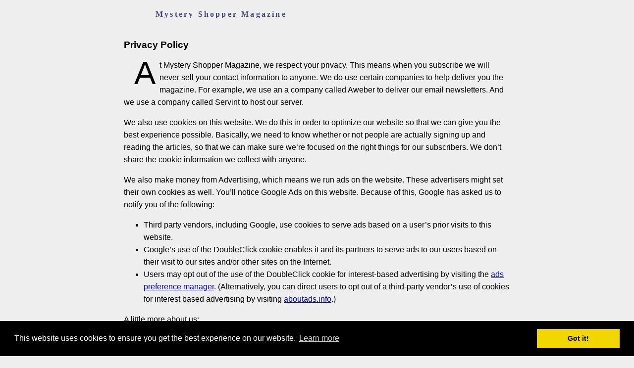

--- FILE ---
content_type: text/html; charset=UTF-8
request_url: https://www.mysteryshoppermagazine.com/privacy-policy/
body_size: 57832
content:

<!DOCTYPE html PUBLIC "-//W3C//DTD XHTML 1.0 Transitional//EN" "https://www.w3.org/TR/xhtml1/DTD/xhtml1-transitional.dtd"><html xmlns="https://www.w3.org/1999/xhtml" lang="en-US">
<META NAME =”keywords” CONTENT=”mystery shopping, mystery shopper, secret shopping, secret shopper, paid surveys, mystery shopping companies″>
<head profile="https://gmpg.org/xfn/11">
 <meta http-equiv="Content-Type" content="text/html; charset=UTF-8" />
<meta name="viewport" content="width=device-width, initial-scale=1">
<script type="text/javascript" src='https://code.jquery.com/jquery-1.9.1.min.js'></script>
 <title> &raquo; Privacy Policy | Mystery Shopper Magazine</title>


 <link rel="stylesheet" href="https://www.mysteryshoppermagazine.com/wp-content/themes/whiteboard/style.css?6" type="text/css" media="screen" />
 <meta name='robots' content='max-image-preview:large' />
	<style>img:is([sizes="auto" i], [sizes^="auto," i]) { contain-intrinsic-size: 3000px 1500px }</style>
	<link rel='dns-prefetch' href='//secure.gravatar.com' />
<link rel='dns-prefetch' href='//stats.wp.com' />
<link rel='dns-prefetch' href='//v0.wordpress.com' />
<link rel="alternate" type="application/rss+xml" title="Mystery Shopper Magazine &raquo; Privacy Policy Comments Feed" href="https://www.mysteryshoppermagazine.com/privacy-policy/feed/" />
<script type="text/javascript">
/* <![CDATA[ */
window._wpemojiSettings = {"baseUrl":"https:\/\/s.w.org\/images\/core\/emoji\/16.0.1\/72x72\/","ext":".png","svgUrl":"https:\/\/s.w.org\/images\/core\/emoji\/16.0.1\/svg\/","svgExt":".svg","source":{"concatemoji":"https:\/\/www.mysteryshoppermagazine.com\/wp-includes\/js\/wp-emoji-release.min.js?ver=6.8.3"}};
/*! This file is auto-generated */
!function(s,n){var o,i,e;function c(e){try{var t={supportTests:e,timestamp:(new Date).valueOf()};sessionStorage.setItem(o,JSON.stringify(t))}catch(e){}}function p(e,t,n){e.clearRect(0,0,e.canvas.width,e.canvas.height),e.fillText(t,0,0);var t=new Uint32Array(e.getImageData(0,0,e.canvas.width,e.canvas.height).data),a=(e.clearRect(0,0,e.canvas.width,e.canvas.height),e.fillText(n,0,0),new Uint32Array(e.getImageData(0,0,e.canvas.width,e.canvas.height).data));return t.every(function(e,t){return e===a[t]})}function u(e,t){e.clearRect(0,0,e.canvas.width,e.canvas.height),e.fillText(t,0,0);for(var n=e.getImageData(16,16,1,1),a=0;a<n.data.length;a++)if(0!==n.data[a])return!1;return!0}function f(e,t,n,a){switch(t){case"flag":return n(e,"\ud83c\udff3\ufe0f\u200d\u26a7\ufe0f","\ud83c\udff3\ufe0f\u200b\u26a7\ufe0f")?!1:!n(e,"\ud83c\udde8\ud83c\uddf6","\ud83c\udde8\u200b\ud83c\uddf6")&&!n(e,"\ud83c\udff4\udb40\udc67\udb40\udc62\udb40\udc65\udb40\udc6e\udb40\udc67\udb40\udc7f","\ud83c\udff4\u200b\udb40\udc67\u200b\udb40\udc62\u200b\udb40\udc65\u200b\udb40\udc6e\u200b\udb40\udc67\u200b\udb40\udc7f");case"emoji":return!a(e,"\ud83e\udedf")}return!1}function g(e,t,n,a){var r="undefined"!=typeof WorkerGlobalScope&&self instanceof WorkerGlobalScope?new OffscreenCanvas(300,150):s.createElement("canvas"),o=r.getContext("2d",{willReadFrequently:!0}),i=(o.textBaseline="top",o.font="600 32px Arial",{});return e.forEach(function(e){i[e]=t(o,e,n,a)}),i}function t(e){var t=s.createElement("script");t.src=e,t.defer=!0,s.head.appendChild(t)}"undefined"!=typeof Promise&&(o="wpEmojiSettingsSupports",i=["flag","emoji"],n.supports={everything:!0,everythingExceptFlag:!0},e=new Promise(function(e){s.addEventListener("DOMContentLoaded",e,{once:!0})}),new Promise(function(t){var n=function(){try{var e=JSON.parse(sessionStorage.getItem(o));if("object"==typeof e&&"number"==typeof e.timestamp&&(new Date).valueOf()<e.timestamp+604800&&"object"==typeof e.supportTests)return e.supportTests}catch(e){}return null}();if(!n){if("undefined"!=typeof Worker&&"undefined"!=typeof OffscreenCanvas&&"undefined"!=typeof URL&&URL.createObjectURL&&"undefined"!=typeof Blob)try{var e="postMessage("+g.toString()+"("+[JSON.stringify(i),f.toString(),p.toString(),u.toString()].join(",")+"));",a=new Blob([e],{type:"text/javascript"}),r=new Worker(URL.createObjectURL(a),{name:"wpTestEmojiSupports"});return void(r.onmessage=function(e){c(n=e.data),r.terminate(),t(n)})}catch(e){}c(n=g(i,f,p,u))}t(n)}).then(function(e){for(var t in e)n.supports[t]=e[t],n.supports.everything=n.supports.everything&&n.supports[t],"flag"!==t&&(n.supports.everythingExceptFlag=n.supports.everythingExceptFlag&&n.supports[t]);n.supports.everythingExceptFlag=n.supports.everythingExceptFlag&&!n.supports.flag,n.DOMReady=!1,n.readyCallback=function(){n.DOMReady=!0}}).then(function(){return e}).then(function(){var e;n.supports.everything||(n.readyCallback(),(e=n.source||{}).concatemoji?t(e.concatemoji):e.wpemoji&&e.twemoji&&(t(e.twemoji),t(e.wpemoji)))}))}((window,document),window._wpemojiSettings);
/* ]]> */
</script>
<style id='wp-emoji-styles-inline-css' type='text/css'>

	img.wp-smiley, img.emoji {
		display: inline !important;
		border: none !important;
		box-shadow: none !important;
		height: 1em !important;
		width: 1em !important;
		margin: 0 0.07em !important;
		vertical-align: -0.1em !important;
		background: none !important;
		padding: 0 !important;
	}
</style>
<link rel='stylesheet' id='wp-block-library-css' href='https://www.mysteryshoppermagazine.com/wp-includes/css/dist/block-library/style.min.css?ver=6.8.3' type='text/css' media='all' />
<style id='wp-block-library-inline-css' type='text/css'>
.has-text-align-justify{text-align:justify;}
</style>
<style id='classic-theme-styles-inline-css' type='text/css'>
/*! This file is auto-generated */
.wp-block-button__link{color:#fff;background-color:#32373c;border-radius:9999px;box-shadow:none;text-decoration:none;padding:calc(.667em + 2px) calc(1.333em + 2px);font-size:1.125em}.wp-block-file__button{background:#32373c;color:#fff;text-decoration:none}
</style>
<link rel='stylesheet' id='mediaelement-css' href='https://www.mysteryshoppermagazine.com/wp-includes/js/mediaelement/mediaelementplayer-legacy.min.css?ver=4.2.17' type='text/css' media='all' />
<link rel='stylesheet' id='wp-mediaelement-css' href='https://www.mysteryshoppermagazine.com/wp-includes/js/mediaelement/wp-mediaelement.min.css?ver=6.8.3' type='text/css' media='all' />
<style id='jetpack-sharing-buttons-style-inline-css' type='text/css'>
.jetpack-sharing-buttons__services-list{display:flex;flex-direction:row;flex-wrap:wrap;gap:0;list-style-type:none;margin:5px;padding:0}.jetpack-sharing-buttons__services-list.has-small-icon-size{font-size:12px}.jetpack-sharing-buttons__services-list.has-normal-icon-size{font-size:16px}.jetpack-sharing-buttons__services-list.has-large-icon-size{font-size:24px}.jetpack-sharing-buttons__services-list.has-huge-icon-size{font-size:36px}@media print{.jetpack-sharing-buttons__services-list{display:none!important}}.editor-styles-wrapper .wp-block-jetpack-sharing-buttons{gap:0;padding-inline-start:0}ul.jetpack-sharing-buttons__services-list.has-background{padding:1.25em 2.375em}
</style>
<style id='global-styles-inline-css' type='text/css'>
:root{--wp--preset--aspect-ratio--square: 1;--wp--preset--aspect-ratio--4-3: 4/3;--wp--preset--aspect-ratio--3-4: 3/4;--wp--preset--aspect-ratio--3-2: 3/2;--wp--preset--aspect-ratio--2-3: 2/3;--wp--preset--aspect-ratio--16-9: 16/9;--wp--preset--aspect-ratio--9-16: 9/16;--wp--preset--color--black: #000000;--wp--preset--color--cyan-bluish-gray: #abb8c3;--wp--preset--color--white: #ffffff;--wp--preset--color--pale-pink: #f78da7;--wp--preset--color--vivid-red: #cf2e2e;--wp--preset--color--luminous-vivid-orange: #ff6900;--wp--preset--color--luminous-vivid-amber: #fcb900;--wp--preset--color--light-green-cyan: #7bdcb5;--wp--preset--color--vivid-green-cyan: #00d084;--wp--preset--color--pale-cyan-blue: #8ed1fc;--wp--preset--color--vivid-cyan-blue: #0693e3;--wp--preset--color--vivid-purple: #9b51e0;--wp--preset--gradient--vivid-cyan-blue-to-vivid-purple: linear-gradient(135deg,rgba(6,147,227,1) 0%,rgb(155,81,224) 100%);--wp--preset--gradient--light-green-cyan-to-vivid-green-cyan: linear-gradient(135deg,rgb(122,220,180) 0%,rgb(0,208,130) 100%);--wp--preset--gradient--luminous-vivid-amber-to-luminous-vivid-orange: linear-gradient(135deg,rgba(252,185,0,1) 0%,rgba(255,105,0,1) 100%);--wp--preset--gradient--luminous-vivid-orange-to-vivid-red: linear-gradient(135deg,rgba(255,105,0,1) 0%,rgb(207,46,46) 100%);--wp--preset--gradient--very-light-gray-to-cyan-bluish-gray: linear-gradient(135deg,rgb(238,238,238) 0%,rgb(169,184,195) 100%);--wp--preset--gradient--cool-to-warm-spectrum: linear-gradient(135deg,rgb(74,234,220) 0%,rgb(151,120,209) 20%,rgb(207,42,186) 40%,rgb(238,44,130) 60%,rgb(251,105,98) 80%,rgb(254,248,76) 100%);--wp--preset--gradient--blush-light-purple: linear-gradient(135deg,rgb(255,206,236) 0%,rgb(152,150,240) 100%);--wp--preset--gradient--blush-bordeaux: linear-gradient(135deg,rgb(254,205,165) 0%,rgb(254,45,45) 50%,rgb(107,0,62) 100%);--wp--preset--gradient--luminous-dusk: linear-gradient(135deg,rgb(255,203,112) 0%,rgb(199,81,192) 50%,rgb(65,88,208) 100%);--wp--preset--gradient--pale-ocean: linear-gradient(135deg,rgb(255,245,203) 0%,rgb(182,227,212) 50%,rgb(51,167,181) 100%);--wp--preset--gradient--electric-grass: linear-gradient(135deg,rgb(202,248,128) 0%,rgb(113,206,126) 100%);--wp--preset--gradient--midnight: linear-gradient(135deg,rgb(2,3,129) 0%,rgb(40,116,252) 100%);--wp--preset--font-size--small: 13px;--wp--preset--font-size--medium: 20px;--wp--preset--font-size--large: 36px;--wp--preset--font-size--x-large: 42px;--wp--preset--spacing--20: 0.44rem;--wp--preset--spacing--30: 0.67rem;--wp--preset--spacing--40: 1rem;--wp--preset--spacing--50: 1.5rem;--wp--preset--spacing--60: 2.25rem;--wp--preset--spacing--70: 3.38rem;--wp--preset--spacing--80: 5.06rem;--wp--preset--shadow--natural: 6px 6px 9px rgba(0, 0, 0, 0.2);--wp--preset--shadow--deep: 12px 12px 50px rgba(0, 0, 0, 0.4);--wp--preset--shadow--sharp: 6px 6px 0px rgba(0, 0, 0, 0.2);--wp--preset--shadow--outlined: 6px 6px 0px -3px rgba(255, 255, 255, 1), 6px 6px rgba(0, 0, 0, 1);--wp--preset--shadow--crisp: 6px 6px 0px rgba(0, 0, 0, 1);}:where(.is-layout-flex){gap: 0.5em;}:where(.is-layout-grid){gap: 0.5em;}body .is-layout-flex{display: flex;}.is-layout-flex{flex-wrap: wrap;align-items: center;}.is-layout-flex > :is(*, div){margin: 0;}body .is-layout-grid{display: grid;}.is-layout-grid > :is(*, div){margin: 0;}:where(.wp-block-columns.is-layout-flex){gap: 2em;}:where(.wp-block-columns.is-layout-grid){gap: 2em;}:where(.wp-block-post-template.is-layout-flex){gap: 1.25em;}:where(.wp-block-post-template.is-layout-grid){gap: 1.25em;}.has-black-color{color: var(--wp--preset--color--black) !important;}.has-cyan-bluish-gray-color{color: var(--wp--preset--color--cyan-bluish-gray) !important;}.has-white-color{color: var(--wp--preset--color--white) !important;}.has-pale-pink-color{color: var(--wp--preset--color--pale-pink) !important;}.has-vivid-red-color{color: var(--wp--preset--color--vivid-red) !important;}.has-luminous-vivid-orange-color{color: var(--wp--preset--color--luminous-vivid-orange) !important;}.has-luminous-vivid-amber-color{color: var(--wp--preset--color--luminous-vivid-amber) !important;}.has-light-green-cyan-color{color: var(--wp--preset--color--light-green-cyan) !important;}.has-vivid-green-cyan-color{color: var(--wp--preset--color--vivid-green-cyan) !important;}.has-pale-cyan-blue-color{color: var(--wp--preset--color--pale-cyan-blue) !important;}.has-vivid-cyan-blue-color{color: var(--wp--preset--color--vivid-cyan-blue) !important;}.has-vivid-purple-color{color: var(--wp--preset--color--vivid-purple) !important;}.has-black-background-color{background-color: var(--wp--preset--color--black) !important;}.has-cyan-bluish-gray-background-color{background-color: var(--wp--preset--color--cyan-bluish-gray) !important;}.has-white-background-color{background-color: var(--wp--preset--color--white) !important;}.has-pale-pink-background-color{background-color: var(--wp--preset--color--pale-pink) !important;}.has-vivid-red-background-color{background-color: var(--wp--preset--color--vivid-red) !important;}.has-luminous-vivid-orange-background-color{background-color: var(--wp--preset--color--luminous-vivid-orange) !important;}.has-luminous-vivid-amber-background-color{background-color: var(--wp--preset--color--luminous-vivid-amber) !important;}.has-light-green-cyan-background-color{background-color: var(--wp--preset--color--light-green-cyan) !important;}.has-vivid-green-cyan-background-color{background-color: var(--wp--preset--color--vivid-green-cyan) !important;}.has-pale-cyan-blue-background-color{background-color: var(--wp--preset--color--pale-cyan-blue) !important;}.has-vivid-cyan-blue-background-color{background-color: var(--wp--preset--color--vivid-cyan-blue) !important;}.has-vivid-purple-background-color{background-color: var(--wp--preset--color--vivid-purple) !important;}.has-black-border-color{border-color: var(--wp--preset--color--black) !important;}.has-cyan-bluish-gray-border-color{border-color: var(--wp--preset--color--cyan-bluish-gray) !important;}.has-white-border-color{border-color: var(--wp--preset--color--white) !important;}.has-pale-pink-border-color{border-color: var(--wp--preset--color--pale-pink) !important;}.has-vivid-red-border-color{border-color: var(--wp--preset--color--vivid-red) !important;}.has-luminous-vivid-orange-border-color{border-color: var(--wp--preset--color--luminous-vivid-orange) !important;}.has-luminous-vivid-amber-border-color{border-color: var(--wp--preset--color--luminous-vivid-amber) !important;}.has-light-green-cyan-border-color{border-color: var(--wp--preset--color--light-green-cyan) !important;}.has-vivid-green-cyan-border-color{border-color: var(--wp--preset--color--vivid-green-cyan) !important;}.has-pale-cyan-blue-border-color{border-color: var(--wp--preset--color--pale-cyan-blue) !important;}.has-vivid-cyan-blue-border-color{border-color: var(--wp--preset--color--vivid-cyan-blue) !important;}.has-vivid-purple-border-color{border-color: var(--wp--preset--color--vivid-purple) !important;}.has-vivid-cyan-blue-to-vivid-purple-gradient-background{background: var(--wp--preset--gradient--vivid-cyan-blue-to-vivid-purple) !important;}.has-light-green-cyan-to-vivid-green-cyan-gradient-background{background: var(--wp--preset--gradient--light-green-cyan-to-vivid-green-cyan) !important;}.has-luminous-vivid-amber-to-luminous-vivid-orange-gradient-background{background: var(--wp--preset--gradient--luminous-vivid-amber-to-luminous-vivid-orange) !important;}.has-luminous-vivid-orange-to-vivid-red-gradient-background{background: var(--wp--preset--gradient--luminous-vivid-orange-to-vivid-red) !important;}.has-very-light-gray-to-cyan-bluish-gray-gradient-background{background: var(--wp--preset--gradient--very-light-gray-to-cyan-bluish-gray) !important;}.has-cool-to-warm-spectrum-gradient-background{background: var(--wp--preset--gradient--cool-to-warm-spectrum) !important;}.has-blush-light-purple-gradient-background{background: var(--wp--preset--gradient--blush-light-purple) !important;}.has-blush-bordeaux-gradient-background{background: var(--wp--preset--gradient--blush-bordeaux) !important;}.has-luminous-dusk-gradient-background{background: var(--wp--preset--gradient--luminous-dusk) !important;}.has-pale-ocean-gradient-background{background: var(--wp--preset--gradient--pale-ocean) !important;}.has-electric-grass-gradient-background{background: var(--wp--preset--gradient--electric-grass) !important;}.has-midnight-gradient-background{background: var(--wp--preset--gradient--midnight) !important;}.has-small-font-size{font-size: var(--wp--preset--font-size--small) !important;}.has-medium-font-size{font-size: var(--wp--preset--font-size--medium) !important;}.has-large-font-size{font-size: var(--wp--preset--font-size--large) !important;}.has-x-large-font-size{font-size: var(--wp--preset--font-size--x-large) !important;}
:where(.wp-block-post-template.is-layout-flex){gap: 1.25em;}:where(.wp-block-post-template.is-layout-grid){gap: 1.25em;}
:where(.wp-block-columns.is-layout-flex){gap: 2em;}:where(.wp-block-columns.is-layout-grid){gap: 2em;}
:root :where(.wp-block-pullquote){font-size: 1.5em;line-height: 1.6;}
</style>
<link rel='stylesheet' id='jetpack_css-css' href='https://www.mysteryshoppermagazine.com/wp-content/plugins/jetpack/css/jetpack.css?ver=13.5.1' type='text/css' media='all' />
<link rel="https://api.w.org/" href="https://www.mysteryshoppermagazine.com/wp-json/" /><link rel="alternate" title="JSON" type="application/json" href="https://www.mysteryshoppermagazine.com/wp-json/wp/v2/pages/31" /><link rel="EditURI" type="application/rsd+xml" title="RSD" href="https://www.mysteryshoppermagazine.com/xmlrpc.php?rsd" />
<meta name="generator" content="WordPress 6.8.3" />
<link rel="canonical" href="https://www.mysteryshoppermagazine.com/privacy-policy/" />
<link rel='shortlink' href='https://wp.me/P69rXQ-v' />
<link rel="alternate" title="oEmbed (JSON)" type="application/json+oembed" href="https://www.mysteryshoppermagazine.com/wp-json/oembed/1.0/embed?url=https%3A%2F%2Fwww.mysteryshoppermagazine.com%2Fprivacy-policy%2F" />
<link rel="alternate" title="oEmbed (XML)" type="text/xml+oembed" href="https://www.mysteryshoppermagazine.com/wp-json/oembed/1.0/embed?url=https%3A%2F%2Fwww.mysteryshoppermagazine.com%2Fprivacy-policy%2F&#038;format=xml" />
	<style>img#wpstats{display:none}</style>
		      <meta name="onesignal" content="wordpress-plugin"/>
            <script>

      window.OneSignalDeferred = window.OneSignalDeferred || [];

      OneSignalDeferred.push(function(OneSignal) {
        var oneSignal_options = {};
        window._oneSignalInitOptions = oneSignal_options;

        oneSignal_options['serviceWorkerParam'] = { scope: '/' };
oneSignal_options['serviceWorkerPath'] = 'OneSignalSDKWorker.js.php';

        OneSignal.Notifications.setDefaultUrl("https://www.mysteryshoppermagazine.com");

        oneSignal_options['wordpress'] = true;
oneSignal_options['appId'] = '0112f079-f127-46ac-9948-6a42b85caf80';
oneSignal_options['allowLocalhostAsSecureOrigin'] = true;
oneSignal_options['welcomeNotification'] = { };
oneSignal_options['welcomeNotification']['title'] = "Free Book: The Concise Guide to Mystry Shopper";
oneSignal_options['welcomeNotification']['message'] = "Get our free guide to mystery shopping!";
oneSignal_options['welcomeNotification']['url'] = "https://www.mysteryshoppermagazine.com/the-guide/";
oneSignal_options['path'] = "https://www.mysteryshoppermagazine.com/wp-content/plugins/onesignal-free-web-push-notifications/sdk_files/";
oneSignal_options['promptOptions'] = { };
oneSignal_options['notifyButton'] = { };
oneSignal_options['notifyButton']['enable'] = true;
oneSignal_options['notifyButton']['position'] = 'bottom-right';
oneSignal_options['notifyButton']['theme'] = 'default';
oneSignal_options['notifyButton']['size'] = 'large';
oneSignal_options['notifyButton']['displayPredicate'] = function() {
              return !OneSignal.User.PushSubscription.optedIn;
            };
oneSignal_options['notifyButton']['showCredit'] = false;
oneSignal_options['notifyButton']['text'] = {};
oneSignal_options['notifyButton']['text']['message.action.subscribed'] = 'Thank you for subscribing!';
              OneSignal.init(window._oneSignalInitOptions);
              OneSignal.Slidedown.promptPush()      });

      function documentInitOneSignal() {
        var oneSignal_elements = document.getElementsByClassName("OneSignal-prompt");

        var oneSignalLinkClickHandler = function(event) { OneSignal.Notifications.requestPermission(); event.preventDefault(); };        for(var i = 0; i < oneSignal_elements.length; i++)
          oneSignal_elements[i].addEventListener('click', oneSignalLinkClickHandler, false);
      }

      if (document.readyState === 'complete') {
           documentInitOneSignal();
      }
      else {
           window.addEventListener("load", function(event){
               documentInitOneSignal();
          });
      }
    </script>

<!-- Jetpack Open Graph Tags -->
<meta property="og:type" content="article" />
<meta property="og:title" content="Privacy Policy" />
<meta property="og:url" content="https://www.mysteryshoppermagazine.com/privacy-policy/" />
<meta property="og:description" content="At Mystery Shopper Magazine, we respect your privacy. This means when you subscribe we will never sell your contact information to anyone. We do use certain companies to help deliver you the magazi…" />
<meta property="article:published_time" content="2013-02-25T22:46:41+00:00" />
<meta property="article:modified_time" content="2013-03-02T22:58:25+00:00" />
<meta property="og:site_name" content="Mystery Shopper Magazine" />
<meta property="og:image" content="https://s0.wp.com/i/blank.jpg" />
<meta property="og:image:alt" content="" />
<meta property="og:locale" content="en_US" />
<meta name="twitter:text:title" content="Privacy Policy" />
<meta name="twitter:card" content="summary" />

<!-- End Jetpack Open Graph Tags -->
<link rel="stylesheet" type="text/css" href="//cdnjs.cloudflare.com/ajax/libs/cookieconsent2/3.0.3/cookieconsent.min.css" />
<script src="//cdnjs.cloudflare.com/ajax/libs/cookieconsent2/3.0.3/cookieconsent.min.js"></script>
<script>
window.addEventListener("load", function(){
window.cookieconsent.initialise({
  "palette": {
    "popup": {
      "background": "#000"
    },
    "button": {
      "background": "#f1d600"
    }
  }
})});
</script>
</head>
<body class="wp-singular page-template-default page page-id-31 wp-theme-whiteboard">
<div id='all'>
	<div id='header'>
    <div id='my-logo'><a href='https://www.mysteryshoppermagazine.com'><h1>Mystery Shopper Magazine</h1></a></div>
	</div>


<div id='content'>
	
		
			<div class="post-31 page type-page status-publish hentry" id="post-31">
				<h2  >Privacy Policy</h2>

<div class='clear'></div>
				
				
				<div class="entry">
					<p>At Mystery Shopper Magazine, we respect your privacy. This means when you subscribe we will never sell your contact information to anyone. We do use certain companies to help deliver you the magazine. For example, we use an a company called Aweber to deliver our email newsletters. And we use a company called Servint to host our server.</p>
<p>We also use cookies on this website. We do this in order to optimize our website so that we can give you the best experience possible. Basically, we need to know whether or not people are actually signing up and reading the articles, so that we can make sure we&#8217;re focused on the right things for our subscribers. We don&#8217;t share the cookie information we collect with anyone.</p>
<p>We also make money from Advertising, which means we run ads on the website. These advertisers might set their own cookies as well. You&#8217;ll notice Google Ads on this website. Because of this, Google has asked us to notify you of the following:</p>
<ul>
<li>Third party vendors, including Google, use cookies to serve ads based on a user&#8217;s prior visits to this website.</li>
<li>Google&#8217;s use of the DoubleClick cookie enables it and its partners to serve ads to our users based on their visit to our sites and/or other sites on the Internet.</li>
<li>Users may opt out of the use of the DoubleClick cookie for interest-based advertising by visiting the <a href="http://www.google.com/ads/preferences/">ads preference manager</a>. (Alternatively, you can direct users to opt out of a third-party vendor&#8217;s use of cookies for interest based advertising by visiting <a href="http://www.aboutads.info/">aboutads.info</a>.)</li>
</ul>
<p>A little more about us:</p>
<p>We&#8217;re a team of professional mystery shoppers. We don&#8217;t have any headquarters. We&#8217;re a small group. But we can be contacted at:</p>
<p>Mystery Shopper Magazine<br />
200 E Maple St #402<br />
Bellingham, WA 98225</p>
					
				</div>
			</div>

<!-- You can start editing here. -->

	<h3 id="comments">Your Comments:</h3>
	<ol class="commentlist">
			<li class="comment even thread-even depth-1 parent" id="comment-23042">
				<div id="div-comment-23042" class="comment-body">
				<div class="comment-author vcard">
			<img alt='' src='https://secure.gravatar.com/avatar/fb6362724964b7c4edcb58eece3f8f0a6e858f53f8bfa7fa70587d0aa51a5d13?s=32&#038;d=mm&#038;r=g' srcset='https://secure.gravatar.com/avatar/fb6362724964b7c4edcb58eece3f8f0a6e858f53f8bfa7fa70587d0aa51a5d13?s=64&#038;d=mm&#038;r=g 2x' class='avatar avatar-32 photo' height='32' width='32' decoding='async'/>			<cite class="fn">Fran Halbert</cite> <span class="says">says:</span>		</div>
		
		<div class="comment-meta commentmetadata">
			<a href="https://www.mysteryshoppermagazine.com/privacy-policy/#comment-23042">May 21, 2018 at 12:25 pm</a>		</div>

		<p>I got your latest email of listings, including a mystery shopper editor job. You forwarded it with comments from another who has listed her phone in the comments. You may want to remove that in future mailings.</p>

		<div class="reply"><a rel="nofollow" class="comment-reply-login" href="https://www.mysteryshoppermagazine.com/wp-login.php?redirect_to=https%3A%2F%2Fwww.mysteryshoppermagazine.com%2Fprivacy-policy%2F">Log in to Reply</a></div>
				</div>
				<ul class="children">
		<li class="comment odd alt depth-2" id="comment-43866">
				<div id="div-comment-43866" class="comment-body">
				<div class="comment-author vcard">
			<img alt='' src='https://secure.gravatar.com/avatar/ac70d24be0e0dcd3b5e0c75a6c2f82bc7f0bdc2bea54be873a24c5d567e7f1d4?s=32&#038;d=mm&#038;r=g' srcset='https://secure.gravatar.com/avatar/ac70d24be0e0dcd3b5e0c75a6c2f82bc7f0bdc2bea54be873a24c5d567e7f1d4?s=64&#038;d=mm&#038;r=g 2x' class='avatar avatar-32 photo' height='32' width='32' decoding='async'/>			<cite class="fn">Latricemonet brown</cite> <span class="says">says:</span>		</div>
		
		<div class="comment-meta commentmetadata">
			<a href="https://www.mysteryshoppermagazine.com/privacy-policy/#comment-43866">May 23, 2019 at 6:20 am</a>		</div>

		<p>Latrice monet brown would like to make $500 aday .mailed to ,2101mountain run drive.vs/23060 .call me if I got the career .latrice monet brown .8047098549.</p>

		
				</div>
				</li><!-- #comment-## -->
</ul><!-- .children -->
</li><!-- #comment-## -->
		<li class="comment even thread-odd thread-alt depth-1" id="comment-31580">
				<div id="div-comment-31580" class="comment-body">
				<div class="comment-author vcard">
			<img alt='' src='https://secure.gravatar.com/avatar/39aa058842f62a03ce93c022f192825d1ad69e1a708885d53e1451a500f162dd?s=32&#038;d=mm&#038;r=g' srcset='https://secure.gravatar.com/avatar/39aa058842f62a03ce93c022f192825d1ad69e1a708885d53e1451a500f162dd?s=64&#038;d=mm&#038;r=g 2x' class='avatar avatar-32 photo' height='32' width='32' decoding='async'/>			<cite class="fn">Michele</cite> <span class="says">says:</span>		</div>
		
		<div class="comment-meta commentmetadata">
			<a href="https://www.mysteryshoppermagazine.com/privacy-policy/#comment-31580">November 29, 2018 at 2:24 pm</a>		</div>

		<p>Hi- I&#8217;m from BARE International and we have some shop opportunities that we think the readers would love. Can someone from your Mystery Shop Magazine Team contact me to discuss how we get our info to you? Thank You!</p>

		<div class="reply"><a rel="nofollow" class="comment-reply-login" href="https://www.mysteryshoppermagazine.com/wp-login.php?redirect_to=https%3A%2F%2Fwww.mysteryshoppermagazine.com%2Fprivacy-policy%2F">Log in to Reply</a></div>
				</div>
				</li><!-- #comment-## -->
		<li class="comment odd alt thread-even depth-1" id="comment-33141">
				<div id="div-comment-33141" class="comment-body">
				<div class="comment-author vcard">
			<img alt='' src='https://secure.gravatar.com/avatar/9677403e357d1ca55d565bbc6bd892ac2d2987f3ca5c00ec737dde3a374071ad?s=32&#038;d=mm&#038;r=g' srcset='https://secure.gravatar.com/avatar/9677403e357d1ca55d565bbc6bd892ac2d2987f3ca5c00ec737dde3a374071ad?s=64&#038;d=mm&#038;r=g 2x' class='avatar avatar-32 photo' height='32' width='32' loading='lazy' decoding='async'/>			<cite class="fn">Randy</cite> <span class="says">says:</span>		</div>
		
		<div class="comment-meta commentmetadata">
			<a href="https://www.mysteryshoppermagazine.com/privacy-policy/#comment-33141">December 18, 2018 at 6:32 am</a>		</div>

		<p>Please resend me the subscriber&#8217;s email notification, so I can do the next step. Thank you.</p>

		<div class="reply"><a rel="nofollow" class="comment-reply-login" href="https://www.mysteryshoppermagazine.com/wp-login.php?redirect_to=https%3A%2F%2Fwww.mysteryshoppermagazine.com%2Fprivacy-policy%2F">Log in to Reply</a></div>
				</div>
				</li><!-- #comment-## -->
		<li class="comment even thread-odd thread-alt depth-1 parent" id="comment-33263">
				<div id="div-comment-33263" class="comment-body">
				<div class="comment-author vcard">
			<img alt='' src='https://secure.gravatar.com/avatar/0c117bb76827986b48b7e9abcc4fb7ddc36ffb5fbe8e2a28c53af911b9d5ab3c?s=32&#038;d=mm&#038;r=g' srcset='https://secure.gravatar.com/avatar/0c117bb76827986b48b7e9abcc4fb7ddc36ffb5fbe8e2a28c53af911b9d5ab3c?s=64&#038;d=mm&#038;r=g 2x' class='avatar avatar-32 photo' height='32' width='32' loading='lazy' decoding='async'/>			<cite class="fn">JERRI BAILEY</cite> <span class="says">says:</span>		</div>
		
		<div class="comment-meta commentmetadata">
			<a href="https://www.mysteryshoppermagazine.com/privacy-policy/#comment-33263">December 20, 2018 at 7:03 am</a>		</div>

		<p>How can I become a mystery shoppet?</p>

		<div class="reply"><a rel="nofollow" class="comment-reply-login" href="https://www.mysteryshoppermagazine.com/wp-login.php?redirect_to=https%3A%2F%2Fwww.mysteryshoppermagazine.com%2Fprivacy-policy%2F">Log in to Reply</a></div>
				</div>
				<ul class="children">
		<li class="comment odd alt depth-2" id="comment-33264">
				<div id="div-comment-33264" class="comment-body">
				<div class="comment-author vcard">
			<img alt='' src='https://secure.gravatar.com/avatar/4039f44ef75e8ee4e2090f6ea35fe953d1f9ddb4a51b94bd146c3c1839658477?s=32&#038;d=mm&#038;r=g' srcset='https://secure.gravatar.com/avatar/4039f44ef75e8ee4e2090f6ea35fe953d1f9ddb4a51b94bd146c3c1839658477?s=64&#038;d=mm&#038;r=g 2x' class='avatar avatar-32 photo' height='32' width='32' loading='lazy' decoding='async'/>			<cite class="fn">Jacob</cite> <span class="says">says:</span>		</div>
		
		<div class="comment-meta commentmetadata">
			<a href="https://www.mysteryshoppermagazine.com/privacy-policy/#comment-33264">December 20, 2018 at 7:23 am</a>		</div>

		<p>Jerri &#8212; Read this book, it will show you the ropes:</p>
<p><a href="https://www.mysteryshoppermagazine.com/the-guide/" rel="ugc">https://www.mysteryshoppermagazine.com/the-guide/</a></p>

		
				</div>
				</li><!-- #comment-## -->
</ul><!-- .children -->
</li><!-- #comment-## -->
		<li class="comment even thread-even depth-1" id="comment-35608">
				<div id="div-comment-35608" class="comment-body">
				<div class="comment-author vcard">
			<img alt='' src='https://secure.gravatar.com/avatar/ed238519e420d1139b2ce3f5c449e64e06046b62c195ea84b6e9255bcf609091?s=32&#038;d=mm&#038;r=g' srcset='https://secure.gravatar.com/avatar/ed238519e420d1139b2ce3f5c449e64e06046b62c195ea84b6e9255bcf609091?s=64&#038;d=mm&#038;r=g 2x' class='avatar avatar-32 photo' height='32' width='32' loading='lazy' decoding='async'/>			<cite class="fn">Linda</cite> <span class="says">says:</span>		</div>
		
		<div class="comment-meta commentmetadata">
			<a href="https://www.mysteryshoppermagazine.com/privacy-policy/#comment-35608">January 19, 2019 at 11:24 am</a>		</div>

		<p>Please help there are still mystery shopping companies out there paying after 90 days is this even legal. Also what are your opinions on the sales force quality research.The assignments pay well however writing the report is like pulling teeth</p>

		<div class="reply"><a rel="nofollow" class="comment-reply-login" href="https://www.mysteryshoppermagazine.com/wp-login.php?redirect_to=https%3A%2F%2Fwww.mysteryshoppermagazine.com%2Fprivacy-policy%2F">Log in to Reply</a></div>
				</div>
				</li><!-- #comment-## -->
		<li class="comment odd alt thread-odd thread-alt depth-1 parent" id="comment-39869">
				<div id="div-comment-39869" class="comment-body">
				<div class="comment-author vcard">
			<img alt='' src='https://secure.gravatar.com/avatar/3bb4cf694b669f44d2626d079f452a35220e14cae41450cefa6867af8a8a74d6?s=32&#038;d=mm&#038;r=g' srcset='https://secure.gravatar.com/avatar/3bb4cf694b669f44d2626d079f452a35220e14cae41450cefa6867af8a8a74d6?s=64&#038;d=mm&#038;r=g 2x' class='avatar avatar-32 photo' height='32' width='32' loading='lazy' decoding='async'/>			<cite class="fn">Wendy Libowitz</cite> <span class="says">says:</span>		</div>
		
		<div class="comment-meta commentmetadata">
			<a href="https://www.mysteryshoppermagazine.com/privacy-policy/#comment-39869">March 18, 2019 at 11:48 am</a>		</div>

		<p>I keep getting offers on Mystery Shoppers with checks before I even begin the work. I’m concerned that it is a scam. I’VE gotten checks in the amount of $2,850 and more before I start! Am I correct to be concerned that this is not legit? I am interested in Mystery Shopping but I’m also concerned about receiving checks in the thousands. I’m pretty sure this can’t be legitimate&#8230;or maybe I’M WRONG? Please let me know if this is REAL or a SCAM! I NEED TO KNOW&#8230;PLEASE!</p>

		<div class="reply"><a rel="nofollow" class="comment-reply-login" href="https://www.mysteryshoppermagazine.com/wp-login.php?redirect_to=https%3A%2F%2Fwww.mysteryshoppermagazine.com%2Fprivacy-policy%2F">Log in to Reply</a></div>
				</div>
				<ul class="children">
		<li class="comment even depth-2" id="comment-65338">
				<div id="div-comment-65338" class="comment-body">
				<div class="comment-author vcard">
			<img alt='' src='https://secure.gravatar.com/avatar/be6ddad11bedaca96e1339a3bb2312038c8087b2f2c6096ded9f4da8d0e79314?s=32&#038;d=mm&#038;r=g' srcset='https://secure.gravatar.com/avatar/be6ddad11bedaca96e1339a3bb2312038c8087b2f2c6096ded9f4da8d0e79314?s=64&#038;d=mm&#038;r=g 2x' class='avatar avatar-32 photo' height='32' width='32' loading='lazy' decoding='async'/>			<cite class="fn">Debbie Zavatsky</cite> <span class="says">says:</span>		</div>
		
		<div class="comment-meta commentmetadata">
			<a href="https://www.mysteryshoppermagazine.com/privacy-policy/#comment-65338">October 22, 2019 at 12:11 pm</a>		</div>

		<p>I&#8217;ve just received 2 envelopes in mail with MSC assigning mystery shopping job at Best Buy. I am to cash this money order after I fill out the information on the front of money order. I am told to purchase 2 gift cards, one for $500 and another for $200. I am to send pictures of gift cards to a specific address. The phone # left had no voicemail set up so I wasn&#8217;t able to talk to anyone or leave a message. I am to keep $300 for my work and to send the gift cards to a specific address. I feel this is not a legit Mystery Shopping Company. Can anyone comment or advise me in what I should do? The company is Pinnacle Customer Metrics had anyone done work for this company?</p>

		
				</div>
				</li><!-- #comment-## -->
</ul><!-- .children -->
</li><!-- #comment-## -->
		<li class="comment odd alt thread-even depth-1" id="comment-40136">
				<div id="div-comment-40136" class="comment-body">
				<div class="comment-author vcard">
			<img alt='' src='https://secure.gravatar.com/avatar/ea07f6615831190346e2d3e84048067ecf5bde66fd8a8eb96bd416449cd66beb?s=32&#038;d=mm&#038;r=g' srcset='https://secure.gravatar.com/avatar/ea07f6615831190346e2d3e84048067ecf5bde66fd8a8eb96bd416449cd66beb?s=64&#038;d=mm&#038;r=g 2x' class='avatar avatar-32 photo' height='32' width='32' loading='lazy' decoding='async'/>			<cite class="fn">Freddie Taylor</cite> <span class="says">says:</span>		</div>
		
		<div class="comment-meta commentmetadata">
			<a href="https://www.mysteryshoppermagazine.com/privacy-policy/#comment-40136">March 20, 2019 at 11:13 am</a>		</div>

		<p>This article has gi en me insight insight into the job of mystery shopper.The infomation is very helpful.</p>

		<div class="reply"><a rel="nofollow" class="comment-reply-login" href="https://www.mysteryshoppermagazine.com/wp-login.php?redirect_to=https%3A%2F%2Fwww.mysteryshoppermagazine.com%2Fprivacy-policy%2F">Log in to Reply</a></div>
				</div>
				</li><!-- #comment-## -->
		<li class="comment even thread-odd thread-alt depth-1" id="comment-40137">
				<div id="div-comment-40137" class="comment-body">
				<div class="comment-author vcard">
			<img alt='' src='https://secure.gravatar.com/avatar/ea07f6615831190346e2d3e84048067ecf5bde66fd8a8eb96bd416449cd66beb?s=32&#038;d=mm&#038;r=g' srcset='https://secure.gravatar.com/avatar/ea07f6615831190346e2d3e84048067ecf5bde66fd8a8eb96bd416449cd66beb?s=64&#038;d=mm&#038;r=g 2x' class='avatar avatar-32 photo' height='32' width='32' loading='lazy' decoding='async'/>			<cite class="fn">Freddie Taylor</cite> <span class="says">says:</span>		</div>
		
		<div class="comment-meta commentmetadata">
			<a href="https://www.mysteryshoppermagazine.com/privacy-policy/#comment-40137">March 20, 2019 at 11:17 am</a>		</div>

		<p>I have already given my comment</p>

		<div class="reply"><a rel="nofollow" class="comment-reply-login" href="https://www.mysteryshoppermagazine.com/wp-login.php?redirect_to=https%3A%2F%2Fwww.mysteryshoppermagazine.com%2Fprivacy-policy%2F">Log in to Reply</a></div>
				</div>
				</li><!-- #comment-## -->
		<li class="comment odd alt thread-even depth-1" id="comment-41921">
				<div id="div-comment-41921" class="comment-body">
				<div class="comment-author vcard">
			<img alt='' src='https://secure.gravatar.com/avatar/8610d1d63f2444b756bed4c131ca702c7c456cefdd6471b97f2db421c6ae88ff?s=32&#038;d=mm&#038;r=g' srcset='https://secure.gravatar.com/avatar/8610d1d63f2444b756bed4c131ca702c7c456cefdd6471b97f2db421c6ae88ff?s=64&#038;d=mm&#038;r=g 2x' class='avatar avatar-32 photo' height='32' width='32' loading='lazy' decoding='async'/>			<cite class="fn">Stacey Dandino</cite> <span class="says">says:</span>		</div>
		
		<div class="comment-meta commentmetadata">
			<a href="https://www.mysteryshoppermagazine.com/privacy-policy/#comment-41921">April 16, 2019 at 11:11 am</a>		</div>

		<p>How can I become a mystery shopper</p>

		<div class="reply"><a rel="nofollow" class="comment-reply-login" href="https://www.mysteryshoppermagazine.com/wp-login.php?redirect_to=https%3A%2F%2Fwww.mysteryshoppermagazine.com%2Fprivacy-policy%2F">Log in to Reply</a></div>
				</div>
				</li><!-- #comment-## -->
		<li class="comment even thread-odd thread-alt depth-1" id="comment-45528">
				<div id="div-comment-45528" class="comment-body">
				<div class="comment-author vcard">
			<img alt='' src='https://secure.gravatar.com/avatar/72821dc062b7d81d5825c8092d0164ff187c4b59a27abb18163cfc89f87ba6c2?s=32&#038;d=mm&#038;r=g' srcset='https://secure.gravatar.com/avatar/72821dc062b7d81d5825c8092d0164ff187c4b59a27abb18163cfc89f87ba6c2?s=64&#038;d=mm&#038;r=g 2x' class='avatar avatar-32 photo' height='32' width='32' loading='lazy' decoding='async'/>			<cite class="fn">Zachary zane Jackson</cite> <span class="says">says:</span>		</div>
		
		<div class="comment-meta commentmetadata">
			<a href="https://www.mysteryshoppermagazine.com/privacy-policy/#comment-45528">June 13, 2019 at 1:52 pm</a>		</div>

		<p>I am very interested in becoming one of your mystery shoper please</p>

		<div class="reply"><a rel="nofollow" class="comment-reply-login" href="https://www.mysteryshoppermagazine.com/wp-login.php?redirect_to=https%3A%2F%2Fwww.mysteryshoppermagazine.com%2Fprivacy-policy%2F">Log in to Reply</a></div>
				</div>
				</li><!-- #comment-## -->
		<li class="comment odd alt thread-even depth-1" id="comment-46649">
				<div id="div-comment-46649" class="comment-body">
				<div class="comment-author vcard">
			<img alt='' src='https://secure.gravatar.com/avatar/7f335121c4605ebcc6c4f57226fd410792810d7e09b9293123d7c8053fda60d3?s=32&#038;d=mm&#038;r=g' srcset='https://secure.gravatar.com/avatar/7f335121c4605ebcc6c4f57226fd410792810d7e09b9293123d7c8053fda60d3?s=64&#038;d=mm&#038;r=g 2x' class='avatar avatar-32 photo' height='32' width='32' loading='lazy' decoding='async'/>			<cite class="fn">Dana Kinsey</cite> <span class="says">says:</span>		</div>
		
		<div class="comment-meta commentmetadata">
			<a href="https://www.mysteryshoppermagazine.com/privacy-policy/#comment-46649">July 3, 2019 at 8:47 am</a>		</div>

		<p>I want to be a mystery shopper</p>

		<div class="reply"><a rel="nofollow" class="comment-reply-login" href="https://www.mysteryshoppermagazine.com/wp-login.php?redirect_to=https%3A%2F%2Fwww.mysteryshoppermagazine.com%2Fprivacy-policy%2F">Log in to Reply</a></div>
				</div>
				</li><!-- #comment-## -->
		<li class="comment even thread-odd thread-alt depth-1" id="comment-52984">
				<div id="div-comment-52984" class="comment-body">
				<div class="comment-author vcard">
			<img alt='' src='https://secure.gravatar.com/avatar/67b195860d43d36461beedabc23355419c70278be7f07641eff5fd64bdf433d5?s=32&#038;d=mm&#038;r=g' srcset='https://secure.gravatar.com/avatar/67b195860d43d36461beedabc23355419c70278be7f07641eff5fd64bdf433d5?s=64&#038;d=mm&#038;r=g 2x' class='avatar avatar-32 photo' height='32' width='32' loading='lazy' decoding='async'/>			<cite class="fn">PHILIP J PALERMO</cite> <span class="says">says:</span>		</div>
		
		<div class="comment-meta commentmetadata">
			<a href="https://www.mysteryshoppermagazine.com/privacy-policy/#comment-52984">August 21, 2019 at 8:16 am</a>		</div>

		<p>Go for it.</p>

		<div class="reply"><a rel="nofollow" class="comment-reply-login" href="https://www.mysteryshoppermagazine.com/wp-login.php?redirect_to=https%3A%2F%2Fwww.mysteryshoppermagazine.com%2Fprivacy-policy%2F">Log in to Reply</a></div>
				</div>
				</li><!-- #comment-## -->
		<li class="comment odd alt thread-even depth-1" id="comment-68105">
				<div id="div-comment-68105" class="comment-body">
				<div class="comment-author vcard">
			<img alt='' src='https://secure.gravatar.com/avatar/870a96b68e526299a294c493c88efeb0ca080bcc0a520118f2e047bad0ff1713?s=32&#038;d=mm&#038;r=g' srcset='https://secure.gravatar.com/avatar/870a96b68e526299a294c493c88efeb0ca080bcc0a520118f2e047bad0ff1713?s=64&#038;d=mm&#038;r=g 2x' class='avatar avatar-32 photo' height='32' width='32' loading='lazy' decoding='async'/>			<cite class="fn">Doretha gray</cite> <span class="says">says:</span>		</div>
		
		<div class="comment-meta commentmetadata">
			<a href="https://www.mysteryshoppermagazine.com/privacy-policy/#comment-68105">November 5, 2019 at 1:30 pm</a>		</div>

		<p>Well don&#8217;t no y you guys saying it seem lovely to me🥰</p>

		<div class="reply"><a rel="nofollow" class="comment-reply-login" href="https://www.mysteryshoppermagazine.com/wp-login.php?redirect_to=https%3A%2F%2Fwww.mysteryshoppermagazine.com%2Fprivacy-policy%2F">Log in to Reply</a></div>
				</div>
				</li><!-- #comment-## -->
		<li class="comment even thread-odd thread-alt depth-1" id="comment-68106">
				<div id="div-comment-68106" class="comment-body">
				<div class="comment-author vcard">
			<img alt='' src='https://secure.gravatar.com/avatar/870a96b68e526299a294c493c88efeb0ca080bcc0a520118f2e047bad0ff1713?s=32&#038;d=mm&#038;r=g' srcset='https://secure.gravatar.com/avatar/870a96b68e526299a294c493c88efeb0ca080bcc0a520118f2e047bad0ff1713?s=64&#038;d=mm&#038;r=g 2x' class='avatar avatar-32 photo' height='32' width='32' loading='lazy' decoding='async'/>			<cite class="fn">Doretha gray</cite> <span class="says">says:</span>		</div>
		
		<div class="comment-meta commentmetadata">
			<a href="https://www.mysteryshoppermagazine.com/privacy-policy/#comment-68106">November 5, 2019 at 1:31 pm</a>		</div>

		<p>It easy money and it 4eal</p>

		<div class="reply"><a rel="nofollow" class="comment-reply-login" href="https://www.mysteryshoppermagazine.com/wp-login.php?redirect_to=https%3A%2F%2Fwww.mysteryshoppermagazine.com%2Fprivacy-policy%2F">Log in to Reply</a></div>
				</div>
				</li><!-- #comment-## -->
		<li class="comment odd alt thread-even depth-1" id="comment-97001">
				<div id="div-comment-97001" class="comment-body">
				<div class="comment-author vcard">
			<img alt='' src='https://secure.gravatar.com/avatar/1f68cbc9723055641f683143e3372787abfcac0534940184ecf8c5547f1a5216?s=32&#038;d=mm&#038;r=g' srcset='https://secure.gravatar.com/avatar/1f68cbc9723055641f683143e3372787abfcac0534940184ecf8c5547f1a5216?s=64&#038;d=mm&#038;r=g 2x' class='avatar avatar-32 photo' height='32' width='32' loading='lazy' decoding='async'/>			<cite class="fn">linda kincaide</cite> <span class="says">says:</span>		</div>
		
		<div class="comment-meta commentmetadata">
			<a href="https://www.mysteryshoppermagazine.com/privacy-policy/#comment-97001">October 13, 2020 at 6:20 pm</a>		</div>

		<p>want to become a mystery</p>

		<div class="reply"><a rel="nofollow" class="comment-reply-login" href="https://www.mysteryshoppermagazine.com/wp-login.php?redirect_to=https%3A%2F%2Fwww.mysteryshoppermagazine.com%2Fprivacy-policy%2F">Log in to Reply</a></div>
				</div>
				</li><!-- #comment-## -->
		<li class="comment even thread-odd thread-alt depth-1" id="comment-97002">
				<div id="div-comment-97002" class="comment-body">
				<div class="comment-author vcard">
			<img alt='' src='https://secure.gravatar.com/avatar/1f68cbc9723055641f683143e3372787abfcac0534940184ecf8c5547f1a5216?s=32&#038;d=mm&#038;r=g' srcset='https://secure.gravatar.com/avatar/1f68cbc9723055641f683143e3372787abfcac0534940184ecf8c5547f1a5216?s=64&#038;d=mm&#038;r=g 2x' class='avatar avatar-32 photo' height='32' width='32' loading='lazy' decoding='async'/>			<cite class="fn">linda kincaide</cite> <span class="says">says:</span>		</div>
		
		<div class="comment-meta commentmetadata">
			<a href="https://www.mysteryshoppermagazine.com/privacy-policy/#comment-97002">October 13, 2020 at 6:22 pm</a>		</div>

		<p>I want to become a mystery shopper</p>

		<div class="reply"><a rel="nofollow" class="comment-reply-login" href="https://www.mysteryshoppermagazine.com/wp-login.php?redirect_to=https%3A%2F%2Fwww.mysteryshoppermagazine.com%2Fprivacy-policy%2F">Log in to Reply</a></div>
				</div>
				</li><!-- #comment-## -->
		<li class="comment odd alt thread-even depth-1" id="comment-119761">
				<div id="div-comment-119761" class="comment-body">
				<div class="comment-author vcard">
			<img alt='' src='https://secure.gravatar.com/avatar/2007be672f4d2c3d69fe324f6c78097cc2e905eb473f99083665f3e98ff21dd8?s=32&#038;d=mm&#038;r=g' srcset='https://secure.gravatar.com/avatar/2007be672f4d2c3d69fe324f6c78097cc2e905eb473f99083665f3e98ff21dd8?s=64&#038;d=mm&#038;r=g 2x' class='avatar avatar-32 photo' height='32' width='32' loading='lazy' decoding='async'/>			<cite class="fn">Bee</cite> <span class="says">says:</span>		</div>
		
		<div class="comment-meta commentmetadata">
			<a href="https://www.mysteryshoppermagazine.com/privacy-policy/#comment-119761">January 23, 2021 at 1:20 pm</a>		</div>

		<p>How to change username?</p>

		<div class="reply"><a rel="nofollow" class="comment-reply-login" href="https://www.mysteryshoppermagazine.com/wp-login.php?redirect_to=https%3A%2F%2Fwww.mysteryshoppermagazine.com%2Fprivacy-policy%2F">Log in to Reply</a></div>
				</div>
				</li><!-- #comment-## -->
		<li class="comment even thread-odd thread-alt depth-1" id="comment-163856">
				<div id="div-comment-163856" class="comment-body">
				<div class="comment-author vcard">
			<img alt='' src='https://secure.gravatar.com/avatar/38a4e2312f992053740da1d095a1a837ac16e5999cd2c54a1df19f3eb705415d?s=32&#038;d=mm&#038;r=g' srcset='https://secure.gravatar.com/avatar/38a4e2312f992053740da1d095a1a837ac16e5999cd2c54a1df19f3eb705415d?s=64&#038;d=mm&#038;r=g 2x' class='avatar avatar-32 photo' height='32' width='32' loading='lazy' decoding='async'/>			<cite class="fn">Sylvia</cite> <span class="says">says:</span>		</div>
		
		<div class="comment-meta commentmetadata">
			<a href="https://www.mysteryshoppermagazine.com/privacy-policy/#comment-163856">May 14, 2021 at 10:43 pm</a>		</div>

		<p>I was contracted “recently “ by text message about being a mystery shopper. They sent me a check for $2,600 hundred dollars. I was instructed to deposit the check into my bank and keep $500.00 dollars for my commission and sent the $2000.00 to a certain address. I was skeptical about that . Can someone please help me with this I really want to be a mystery shopper. I don’t want to be scam . The check came from a company name Continental Grain Company out of NewYork . I went online and look up the company and there is such a company, so now I’m confused the company that text me was Ardent Service Inc I also looked them up online and they exist as well.</p>

		<div class="reply"><a rel="nofollow" class="comment-reply-login" href="https://www.mysteryshoppermagazine.com/wp-login.php?redirect_to=https%3A%2F%2Fwww.mysteryshoppermagazine.com%2Fprivacy-policy%2F">Log in to Reply</a></div>
				</div>
				</li><!-- #comment-## -->
		<li class="comment odd alt thread-even depth-1" id="comment-163858">
				<div id="div-comment-163858" class="comment-body">
				<div class="comment-author vcard">
			<img alt='' src='https://secure.gravatar.com/avatar/38a4e2312f992053740da1d095a1a837ac16e5999cd2c54a1df19f3eb705415d?s=32&#038;d=mm&#038;r=g' srcset='https://secure.gravatar.com/avatar/38a4e2312f992053740da1d095a1a837ac16e5999cd2c54a1df19f3eb705415d?s=64&#038;d=mm&#038;r=g 2x' class='avatar avatar-32 photo' height='32' width='32' loading='lazy' decoding='async'/>			<cite class="fn">Sylvia</cite> <span class="says">says:</span>		</div>
		
		<div class="comment-meta commentmetadata">
			<a href="https://www.mysteryshoppermagazine.com/privacy-policy/#comment-163858">May 14, 2021 at 10:46 pm</a>		</div>

		<p>I was contracted “recently “ by text message about being a mystery shopper. They sent me a check for $2,600 hundred dollars. I was instructed to deposit the check into my bank and keep $500.00 dollars for my commission and sent the $2000.00 to a certain address. I was skeptical about that . Can someone please help me with this I really want to be a mystery shopper. I don’t want to be scam . The check came from a company name Continental Grain Company out of NewYork . I went online and look up the company and there is such a company, so now I’m confused the company that text me was Ardent Service Inc I also looked them up online and they exist as well.you know what forget your my comment is not duplicate</p>

		<div class="reply"><a rel="nofollow" class="comment-reply-login" href="https://www.mysteryshoppermagazine.com/wp-login.php?redirect_to=https%3A%2F%2Fwww.mysteryshoppermagazine.com%2Fprivacy-policy%2F">Log in to Reply</a></div>
				</div>
				</li><!-- #comment-## -->
		<li class="comment even thread-odd thread-alt depth-1" id="comment-163859">
				<div id="div-comment-163859" class="comment-body">
				<div class="comment-author vcard">
			<img alt='' src='https://secure.gravatar.com/avatar/38a4e2312f992053740da1d095a1a837ac16e5999cd2c54a1df19f3eb705415d?s=32&#038;d=mm&#038;r=g' srcset='https://secure.gravatar.com/avatar/38a4e2312f992053740da1d095a1a837ac16e5999cd2c54a1df19f3eb705415d?s=64&#038;d=mm&#038;r=g 2x' class='avatar avatar-32 photo' height='32' width='32' loading='lazy' decoding='async'/>			<cite class="fn">Sylvia</cite> <span class="says">says:</span>		</div>
		
		<div class="comment-meta commentmetadata">
			<a href="https://www.mysteryshoppermagazine.com/privacy-policy/#comment-163859">May 14, 2021 at 10:47 pm</a>		</div>

		<p>I was contracted “recently “ by text message about being a mystery shopper. They sent me a check for $2,600 hundred dollars. I was instructed to deposit the check into my bank and keep $500.00 dollars for my commission and sent the $2000.00 to a certain address. I was skeptical about that . Can someone please help me with this I really want to be a mystery shopper. I don’t want to be scam .</p>

		<div class="reply"><a rel="nofollow" class="comment-reply-login" href="https://www.mysteryshoppermagazine.com/wp-login.php?redirect_to=https%3A%2F%2Fwww.mysteryshoppermagazine.com%2Fprivacy-policy%2F">Log in to Reply</a></div>
				</div>
				</li><!-- #comment-## -->
		<li class="comment odd alt thread-even depth-1" id="comment-172656">
				<div id="div-comment-172656" class="comment-body">
				<div class="comment-author vcard">
			<img alt='' src='https://secure.gravatar.com/avatar/fb73d4642cb90f3e4c8d11ec3a5bd1e51b9d52c095bab5a83947f98fc64b6ed9?s=32&#038;d=mm&#038;r=g' srcset='https://secure.gravatar.com/avatar/fb73d4642cb90f3e4c8d11ec3a5bd1e51b9d52c095bab5a83947f98fc64b6ed9?s=64&#038;d=mm&#038;r=g 2x' class='avatar avatar-32 photo' height='32' width='32' loading='lazy' decoding='async'/>			<cite class="fn">Deanna michelle Peterson</cite> <span class="says">says:</span>		</div>
		
		<div class="comment-meta commentmetadata">
			<a href="https://www.mysteryshoppermagazine.com/privacy-policy/#comment-172656">June 3, 2021 at 9:20 pm</a>		</div>

		<p>it would be fun an feel like your in the movies as a spy</p>

		<div class="reply"><a rel="nofollow" class="comment-reply-login" href="https://www.mysteryshoppermagazine.com/wp-login.php?redirect_to=https%3A%2F%2Fwww.mysteryshoppermagazine.com%2Fprivacy-policy%2F">Log in to Reply</a></div>
				</div>
				</li><!-- #comment-## -->
	</ol>
	<div class="navigation">
		<div class="alignleft"></div>
		<div class="alignright"></div>
	</div>
 


<div id="respond">

<h3>Leave a Reply</h3>

<div class="cancel-comment-reply">
	<small><a rel="nofollow" id="cancel-comment-reply-link" href="/privacy-policy/#respond" style="display:none;">Click here to cancel reply.</a></small>
</div>

<p>You must be <a href="https://www.mysteryshoppermagazine.com/wp-login.php?redirect_to=https%3A%2F%2Fwww.mysteryshoppermagazine.com%2Fprivacy-policy%2F">logged in</a> to post a comment.</p>
</div>


			
 <div class='clear'>&nbsp;</div>  
</div><!--/#content-->

<script type="speculationrules">
{"prefetch":[{"source":"document","where":{"and":[{"href_matches":"\/*"},{"not":{"href_matches":["\/wp-*.php","\/wp-admin\/*","\/wp-content\/uploads\/*","\/wp-content\/*","\/wp-content\/plugins\/*","\/wp-content\/themes\/whiteboard\/*","\/*\\?(.+)"]}},{"not":{"selector_matches":"a[rel~=\"nofollow\"]"}},{"not":{"selector_matches":".no-prefetch, .no-prefetch a"}}]},"eagerness":"conservative"}]}
</script>
	<div style="display:none">
			<div class="grofile-hash-map-786d99568d534cec4e6d6fe1b1861e45">
		</div>
		<div class="grofile-hash-map-88b30e930ce5e610a5633cbd467245aa">
		</div>
		<div class="grofile-hash-map-38e0927ad05b37d13974bc78a1f6655a">
		</div>
		<div class="grofile-hash-map-fad4a610b9ff794591d63d3479d4994b">
		</div>
		<div class="grofile-hash-map-426936119ef70e7c6b35347e037cca57">
		</div>
		<div class="grofile-hash-map-20b2c5e5976876ef7422f361b5e6c885">
		</div>
		<div class="grofile-hash-map-a6e75407ab93b89b14bc543a3957151e">
		</div>
		<div class="grofile-hash-map-0ac9f333651b433068fd241938d8b834">
		</div>
		<div class="grofile-hash-map-ecd506f9e2120a6bb0c6c7dd854f3958">
		</div>
		<div class="grofile-hash-map-c0b7da7601a54833193fd1091c1f68dd">
		</div>
		<div class="grofile-hash-map-927f338e48ff563cf2346c916faff086">
		</div>
		<div class="grofile-hash-map-c5015a9e5a330c2fa44f6b3894e6ee06">
		</div>
		<div class="grofile-hash-map-ca5df43a79833dfbfa9ebd8d2b7bd520">
		</div>
		<div class="grofile-hash-map-79e60a7eb8fe88bcb10bf6fd68b0bfa9">
		</div>
		<div class="grofile-hash-map-22e6d99f26dcb0c65c38e4db23f357b7">
		</div>
		<div class="grofile-hash-map-9842d1b81019ff3ee8a8273fc6fa9224">
		</div>
		<div class="grofile-hash-map-dbbe2122f2d4c12e3bf39d302a85c214">
		</div>
		<div class="grofile-hash-map-9584f16e30574759cc9f00c59f46ee3b">
		</div>
		<div class="grofile-hash-map-009471d2aa0d249b86a02d9fae6a9a78">
		</div>
		</div>
		<script type="text/javascript" src="https://secure.gravatar.com/js/gprofiles.js?ver=202604" id="grofiles-cards-js"></script>
<script type="text/javascript" id="wpgroho-js-extra">
/* <![CDATA[ */
var WPGroHo = {"my_hash":""};
/* ]]> */
</script>
<script type="text/javascript" src="https://www.mysteryshoppermagazine.com/wp-content/plugins/jetpack/modules/wpgroho.js?ver=13.5.1" id="wpgroho-js"></script>
<script type="text/javascript" src="https://stats.wp.com/e-202604.js" id="jetpack-stats-js" data-wp-strategy="defer"></script>
<script type="text/javascript" id="jetpack-stats-js-after">
/* <![CDATA[ */
_stq = window._stq || [];
_stq.push([ "view", JSON.parse("{\"v\":\"ext\",\"blog\":\"90910466\",\"post\":\"31\",\"tz\":\"-8\",\"srv\":\"www.mysteryshoppermagazine.com\",\"j\":\"1:13.5.1\"}") ]);
_stq.push([ "clickTrackerInit", "90910466", "31" ]);
/* ]]> */
</script>
<script type="text/javascript" src="https://cdn.onesignal.com/sdks/web/v16/OneSignalSDK.page.js?ver=1.0.0" id="remote_sdk-js" defer="defer" data-wp-strategy="defer"></script>
<div id='footer'>
Mystery Shopper Magazine --- <a href='https://www.mysteryshoppermagazine.com/privacy-policy/'>View our Privacy Policy</a>
</div>



</div><!--/#all-->
<script>
  (function(i,s,o,g,r,a,m){i['GoogleAnalyticsObject']=r;i[r]=i[r]||function(){
  (i[r].q=i[r].q||[]).push(arguments)},i[r].l=1*new Date();a=s.createElement(o),
  m=s.getElementsByTagName(o)[0];a.async=1;a.src=g;m.parentNode.insertBefore(a,m)
  })(window,document,'script','//www.google-analytics.com/analytics.js','ga');

  ga('create', 'UA-46162393-1', 'mysteryshoppermagazine.com');
  ga('send', 'pageview');

</script>
</body></html>

--- FILE ---
content_type: text/css
request_url: https://www.mysteryshoppermagazine.com/wp-content/themes/whiteboard/style.css?6
body_size: 5722
content:
body{
	font-family:"proxima-nova",'Helvetica Neue','Helvetica',sans-serif;
	line-height:1.6em;
	background: #eee;
}

#my-logo{
	background:#eee;
	margin-top:.5em;
}

#my-logo h1{
	background:#eee;
	color:#447;
	padding:.5em;
	padding-left: 4em;
	font-family:georgia;
	margin:0;
	letter-spacing:.2em;
	font-size:1em;
}

#my-logo a{
	text-decoration:none;
}
#footer {
max-width: 750px;
padding: 20pt;
color: #555;
border-top: 1px solid #aaa;
margin: 0 auto;
font-size: .8em;
}

#footer a {
color: #668;
}

.article_list{
	margin:0;
	padding:0;
	width:100%;
	display:block;
	float:left;
	margin-bottom:1em;
	margin-top:1em;
}

.article{
	list-style-type:none;
	margin:0;
	padding:0;
}

#all h2{
	clear:both;
	font-size:1.2em;
	margin:1.5em 0 0 0;
}

.article a{
	display:block;
	padding-bottom:1em;
	padding-left:.2em;
	margin:0px;
	text-decoration:none;
	max-width:30em;
	line-height:1.3em;
	border-left:.2em solid #fff;
}

.article_list:first-of-type li:first-of-type {
	background: #fff;
	padding: 20pt 5pt;
	font-size: 1.2em;

}

.article a:hover{
	border-left:.2em solid #339;
}

.article h3{
	color:#339;
	margin-bottom:.1em;
}

.teaser{
	text-decoration:none;
	color:#336;
}

.index-info-box{
	background:#f6f9f9;
	padding:1em;
	font-size:1em;
	display:block;
	width:70%;
	float:left;
	margin:1em;
}

#sidebar-mainpage{
	clear:both;
}

.post{
	font-size:1em;
	line-height:1.5em;
	margin:1em;
	max-width:600px;
	margin:0 auto;
	background: #fff;
	padding: 10pt 30pt;
}

.post .ads{
	margin:1em;
}

.single-title {

}



.clear  {
	clear: both;
	display: block;
	height: 0!important;;
	margin:0;
	padding:0;
	
}
.post h2{
	color:#336;
	font-family:verdana;
	padding-left: 10pt;
	padding-bottom: 15pt;
}

.post .entry p:first-of-type {
	padding-left: 10pt;
}


.post .meta{
	font-size:11pt;
	color:#999;
	text-align: right;
	padding: 0;
	margin: 0;
	float: right;
}

.post .entry a {
	color: #336;
}

.entry p:first-of-type:first-letter {

padding: 12pt 6pt;
font-size: 49pt;
float: left;
padding-left: 16pt;
}

.post .entry {
	line-height: 1.8em;
	font-family: times,georgia;
}

.entry ol li {
	padding-bottom: 8pt;
}

.entry ol {
	margin: 0;
	padding:0 12pt;
}
/*****SINGLE******/

	.single .article_list {
		max-width: 35em;
	}

	.single .entry {
		padding-bottom: 30pt;
	
	}

	.single .post {
		margin-bottom: 70pt;
	}

/*****MEDIA QUERIES*******/

@media all and (max-width: 550px) {


}

@media all and (max-width: 680px) {
	#content, #sidbar {
		max-width:100%;
		margin:.2em;
	}


}

@media all and (min-width: 680px) {
	#content{
		max-width:780px;
		margin:0 auto;
	}

	#header{
		max-width:780px;
		margin:0 auto;
	}
	
	#sidebar {
		max-width: 580px;
		margin: 0 auto;
	}

	.article_list{
		max-width:25em;
	}

	.index-info-box{
		max-width:25%;
		margin-left:25px;
		min-width:15em;
	}


}

#issue .post:first-of-type{
	width:100%;
	max-width:100%;
}

#issue .post{
	max-width:330px;
	float:left;
	margin:25px;
}

.issue_ad{
	width:300px;
	margin:25px;
	float:left;
}

.subscribe-box{
	border:1px solid #ccc;
	display:block;
	clear:both;
	padding:.5em;
}

input{
	padding:10px;
	font-size:15px;
	border-radius:5px;
}

button{
	background:#009900;
	color:#fff;
	font-size:14px;
	padding:10px;
	border-radius:5px;
}

button,input,select,textarea{
	margin:0;
	font-size:100%;
	vertical-align:middle;
}

button,input{
	*overflow:visible;
	line-height:normal;
}

button::-moz-focus-inner,input::-moz-focus-inner{
	padding:0;
	border:0;
}

button,html input[type="button"],input[type="reset"],input[type="submit"]{
	cursor:pointer;
	-webkit-appearance:button;
}

.btn-success{
	color:#fff;
	text-shadow:0 -1px 0 rgba(0,0,0,0.25);
	background-color:#5bb75b;
	*background-color:#51a351;
	background-image:-moz-linear-gradient(top,#62c462,#51a351);
	background-image:-webkit-gradient(linear,0 0,0 100%,from(#62c462),to(#51a351));
	background-image:-webkit-linear-gradient(top,#62c462,#51a351);
	background-image:-o-linear-gradient(top,#62c462,#51a351);
	background-image:linear-gradient(to bottom,#62c462,#51a351);
	background-repeat:repeat-x;
	border-color:#51a351 #51a351 #387038;
	border-color:rgba(0,0,0,0.1) rgba(0,0,0,0.1) rgba(0,0,0,0.25);
	filter:progid:DXImageTransform.Microsoft.gradient(startColorstr='#ff62c462',endColorstr='#ff51a351',GradientType=0);
	filter:progid:DXImageTransform.Microsoft.gradient(enabled=false);
}

.btn-success:hover,.btn-success:active,.btn-success.active,.btn-success.disabled,.btn-success[disabled]{
	color:#fff;
	background-color:#51a351;
	*background-color:#499249;
}

.btn-success:active,.btn-success.active{
	background-color:#408140 \9;
}

input[type="text"]{
	background-color:#fff;
	border:1px solid #ccc;
	-webkit-box-shadow:inset 0 1px 1px rgba(0,0,0,0.075);
	-moz-box-shadow:inset 0 1px 1px rgba(0,0,0,0.075);
	box-shadow:inset 0 1px 1px rgba(0,0,0,0.075);
	-webkit-transition:border linear .2s,box-shadow linear .2s;
	-moz-transition:border linear .2s,box-shadow linear .2s;
	-o-transition:border linear .2s,box-shadow linear .2s;
	transition:border linear .2s,box-shadow linear .2s
}

input[type="text"]:focus{
	border-color:rgba(82,168,236,0.8);
	outline:0;
	outline:thin dotted \9;
	-webkit-box-shadow:inset 0 1px 1px rgba(0,0,0,0.075),0 0 8px rgba(82,168,236,0.6);
	-moz-box-shadow:inset 0 1px 1px rgba(0,0,0,0.075),0 0 8px rgba(82,168,236,0.6);
	box-shadow:inset 0 1px 1px rgba(0,0,0,0.075),0 0 8px rgba(82,168,236,0.6)
}

input[type="submit"],input[type="reset"],input[type="button"]{
	width:auto
}


.sassie-assignment {
	border: 1pt solid #999;
	border-radius: 5pt;
	padding: 10pt;
	clear: both;
margin-bottom: 10pt;
}


.ads {
padding: 10pt;
}



#respond, .commentlist {
	max-width: 35em;
	margin: 0 auto;
	background: #fff;
	padding: 3em;
	margin-top: 0;
}

--- FILE ---
content_type: text/plain
request_url: https://www.google-analytics.com/j/collect?v=1&_v=j102&a=563533233&t=pageview&_s=1&dl=https%3A%2F%2Fwww.mysteryshoppermagazine.com%2Fprivacy-policy%2F&ul=en-us%40posix&dt=%C2%BB%20Privacy%20Policy%20%7C%20Mystery%20Shopper%20Magazine&sr=1280x720&vp=1280x720&_u=IEBAAAABAAAAACAAI~&jid=1089942704&gjid=1249209174&cid=1209025183.1768935374&tid=UA-46162393-1&_gid=827879787.1768935374&_r=1&_slc=1&z=1465096573
body_size: -454
content:
2,cG-KZQTRVM0TR